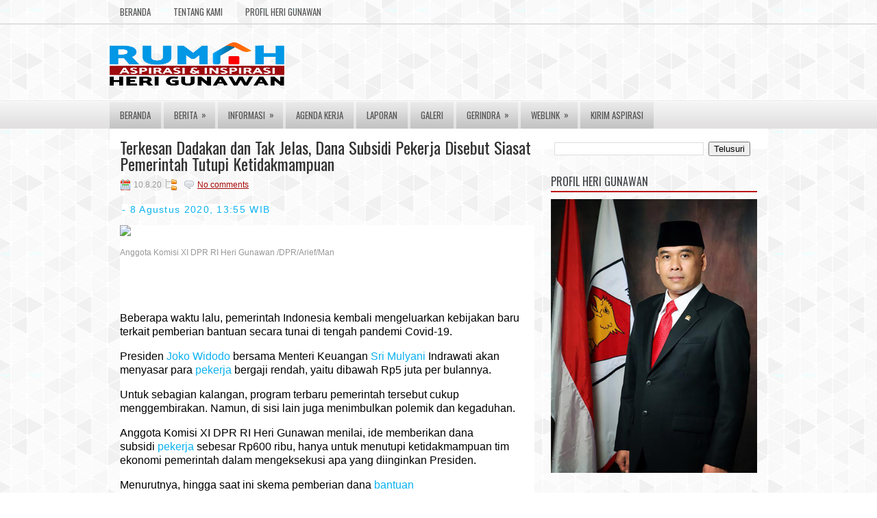

--- FILE ---
content_type: text/html; charset=UTF-8
request_url: http://www.mahesajenar.com/scripts/adzan.php?kota=Sukabumi&type=text1
body_size: 325
content:
document.write("<table id='tableadzan'>	<tr><td  align='right'>Kota: </td><td>Sukabumi</td></tr><tr><td  align='right'>Tgl: </td><td>30 Jan 2026</td></tr><tr><td  align='right'>Imsak: </td><td>04:24:24</td></tr><tr><td  align='right'>Shubuh: </td><td>04:30:56</td></tr><tr><td  align='right'>Terbit: </td><td>05:53:07</td></tr><tr><td  align='right'>Dhuhur: </td><td>12:05:44</td></tr><tr><td  align='right'>Ashar: </td><td>15:26:29</td></tr><tr><td  align='right'>Maghrb: </td><td>18:18:17</td></tr><tr><td  align='right'>Isyak: </td><td>19:31:42</td></tr><tr><td  align='right'>&nbsp;</td><td>&nbsp;</td></tr><tr><td  align='right'>Sukabumi: </td><td>&nbsp;</td></tr><tr><td  align='right'>Waktu: </td><td>GMT +7</td></tr><tr><td  align='right'>Lat: </td><td>-6.933 LS</td></tr><tr><td  align='right'>Long: </td><td>106.833 BB</td></tr><tr><td  align='right'>&nbsp;</td><td>&nbsp;</td></tr><tr><td  align='right'>Ke Mekkah: </td><td>&nbsp;</td></tr><tr><td  align='right'>Arah: </td><td>295.38 &deg;</td></tr><tr><td  align='right'>Jarak: </td><td>7955.332 km</td></tr></table>");

--- FILE ---
content_type: application/javascript
request_url: https://t.dtscout.com/pv/?_a=v&_h=herigunawan.info&_ss=3v73nxtt0v&_pv=1&_ls=0&_u1=1&_u3=1&_cc=us&_pl=d&_cbid=2wu6&_cb=_dtspv.c
body_size: -282
content:
try{_dtspv.c({"b":"chrome@131"},'2wu6');}catch(e){}